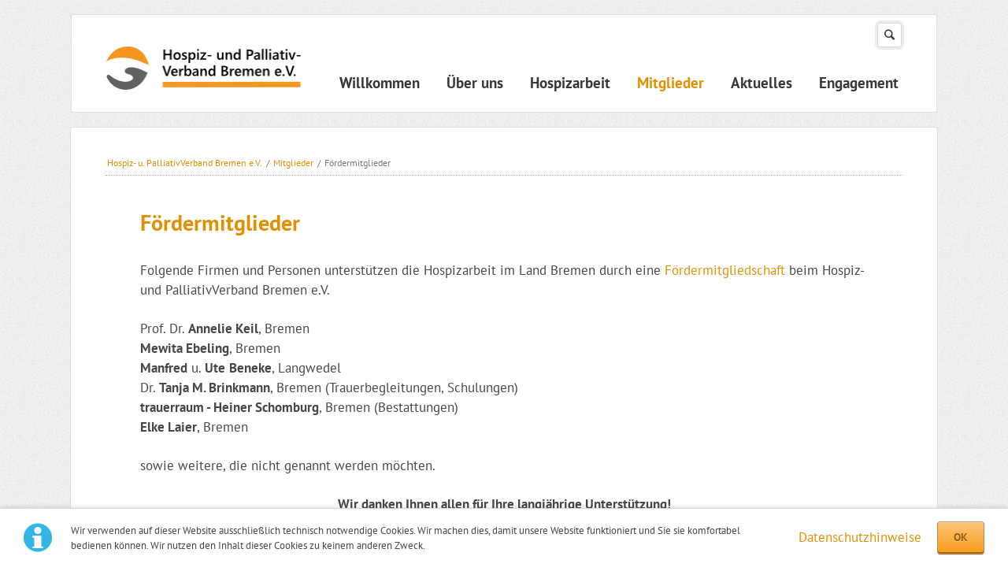

--- FILE ---
content_type: text/html; charset=UTF-8
request_url: https://www.hpv-bremen.de/mitglieder_foerdermitglieder.html
body_size: 4186
content:
<!DOCTYPE html>
<html lang="de">
<head>

      <meta charset="UTF-8">
    <title>Fördermitglieder - Hospiz- u. PalliativVerband Bremen e.V.</title>
    <base href="https://www.hpv-bremen.de/">

          <meta name="robots" content="index,follow">
      <meta name="description" content="">
      <meta name="generator" content="Contao Open Source CMS">
    
    
    <meta name="viewport" content="width=device-width,initial-scale=1.0,shrink-to-fit=no">
        <link rel="stylesheet" href="assets/css/columns.css,colorbox.min.css,normalize.css,main.css,fonts-hpv.cs...-ec00ef93.css">        <script src="assets/js/jquery.min.js,modernizr-2.6.2.min.js-954cca62.js"></script>  
</head>
<body id="top" class="eightytwenty-fullwidth background-variation-3">

  
	<div id="wrapper">

					<header>
				<!-- indexer::stop -->
<div class="fixed-note ce_rsce_eightytwenty_fixed_note" data-icon="&#x2139;">

	<div class="fixed-note-column">
		<p>Wir verwenden auf dieser Website ausschließlich technisch notwendige Cookies. Wir machen dies, damit unsere Website funktioniert und Sie sie komfortabel bedienen können. Wir nutzen den Inhalt dieser Cookies zu keinem anderen Zweck.</p>	</div>
			<div class="fixed-note-column">
			<a href="datenschutz.html" class="fixed-note-link" target="_blank" rel="noopener">
				Datenschutzhinweise			</a>
		</div>
		<div class="fixed-note-column">
		<button class="fixed-note-button">OK</button>
	</div>

</div>

	<a class="fixed-note-closed" href="mitglieder_foerdermitglieder.html#"><span>Info</span></a>
<!-- indexer::continue -->

<script>
(function() {

	var getCookie = function() {
		var data;
		if (
			!window.localStorage
			|| !window.JSON
			|| !(data = localStorage["fixed-note-52"])
			|| !(data = JSON.parse(data))
		) {
			return;
		}
		if (data.expires < Date.now()) {
			removeCookie();
			return null;
		}
		return data.value || null;
	};

	var setCookie = function() {
		if (!window.localStorage || !window.JSON) {
			return;
		}
		localStorage["fixed-note-52"] = JSON.stringify({
			value: "1737464742",
			expires: Date.now() + 604800000,
		});
	};

	var removeCookie = function() {
		delete localStorage["fixed-note-52"];
	};

	var resize = function() {
		var style = window.getComputedStyle(note);
		if (style.position === 'fixed' && style.display !== 'none') {
			document.documentElement.style.paddingBottom = note.offsetHeight + 'px';
		}
		else {
			document.documentElement.style.paddingBottom = '';
		}
	};

	var close = function() {
		note.style.display = 'none';
					noteClosed.style.display = '';
				resize();
	};

	var open = function() {
		note.style.display = '';
					noteClosed.style.display = 'none';
				resize();
	};

	var note = document.querySelectorAll('.fixed-note');
	note = note[note.length - 1];
	var button = note.querySelector('.fixed-note-button');

			var noteClosed = document.querySelectorAll('.fixed-note-closed');
		noteClosed = noteClosed[noteClosed.length - 1];

		noteClosed.addEventListener('click', function(event) {
			open();
			removeCookie();
			event.preventDefault();
		});
	
	button.addEventListener('click', function() {
		close();
		setCookie();
	});

	if (getCookie() === "1737464742") {
		close();
	}
	else {
		open();
	}

	window.addEventListener('resize', resize);

			document.body.insertBefore(noteClosed, document.body.firstChild);
		document.body.insertBefore(note, document.body.firstChild);

})();
</script>

<!-- indexer::stop -->
<div class="ce_rsce_eightytwenty_logo" id="logo">
	<h1>
		<a href="http://www.hpv-bremen.de">
											

<img src="files/layout/hpv/hpv-bremen_logo2.png" width="252" height="55" alt="Hospiz- u. PalliativVerband Bremen e.V.">

					</a>
	</h1>
	<h2></h2>
</div>
<!-- indexer::continue -->

<!-- indexer::stop -->
<nav class="mod_navigation block" id="nav-main">

  
  <a href="mitglieder_foerdermitglieder.html#skipNavigation10" class="invisible">Navigation überspringen</a>

  <ul>
						<li class="background-variation-3 first">
				<a href="./" title="Willkommen" class="background-variation-3 first">Willkommen</a>
							</li>
								<li class="submenu background-variation-3">
				<a href="ueber-uns_der-verband.html" title="Über uns" class="submenu background-variation-3">Über uns</a>
				<ul>
						<li class="background-variation-3 first">
				<a href="ueber-uns_der-verband.html" title="Der Verband" class="background-variation-3 first">Der Verband</a>
							</li>
								<li class="background-variation-3">
				<a href="ueber-uns_vorstand.html" title="Vorstand des HPV Bremen e.V." class="background-variation-3">Vorstand</a>
							</li>
								<li class="background-variation-3">
				<a href="ueber-uns_mitgliedschaft.html" title="Mitgliedschaft" class="background-variation-3">Mitgliedschaft</a>
							</li>
								<li class="background-variation-3">
				<a href="ueber-uns_anfaenge.html" title="Anfänge in Bremen" class="background-variation-3">Anfänge in Bremen</a>
							</li>
								<li class="background-variation-3">
				<a href="ueber-uns_in-memoriam.html" title="In Memoriam" class="background-variation-3">In Memoriam</a>
							</li>
								<li class="background-variation-3 last">
				<a href="ueber-uns_satzung.html" title="Satzung" class="background-variation-3 last">Satzung</a>
							</li>
			</ul>
			</li>
								<li class="submenu background-variation-3">
				<a href="hospizarbeit_in-bremen.html" title="Hospizarbeit" class="submenu background-variation-3">Hospizarbeit</a>
				<ul>
						<li class="background-variation-3 first">
				<a href="hospizarbeit_in-bremen.html" title="Hospizarbeit in Bremen" class="background-variation-3 first">Hospizarbeit in Bremen</a>
							</li>
								<li class="background-variation-3">
				<a href="hpn-bremen.html" title="HPN Bremen" class="background-variation-3">HPN Bremen</a>
							</li>
								<li class="background-variation-3">
				<a href="hospizarbeit_tag-der-ehrenamtlichen.html" title="Tag der Ehrenamtlichen" class="background-variation-3">Tag der Ehrenamtlichen</a>
							</li>
								<li class="background-variation-3">
				<a href="hospizarbeit_fortbildung.html" title="Fortbildung" class="background-variation-3">Fortbildung</a>
							</li>
								<li class="background-variation-3">
				<a href="hospizarbeit_oeffentlichkeit.html" title="Öffentlichkeit" class="background-variation-3">Öffentlichkeit</a>
							</li>
								<li class="background-variation-3 last">
				<a href="hospizarbeit_finanzierung.html" title="Finanzierung" class="background-variation-3 last">Finanzierung</a>
							</li>
			</ul>
			</li>
								<li class="submenu trail background-variation-3">
				<a href="mitglieder_hospizdienste.html" title="Mitglieder" class="submenu trail background-variation-3">Mitglieder</a>
				<ul>
						<li class="background-variation-3 sibling first">
				<a href="mitglieder_hospizdienste.html" title="Ambulante Hospizdienste" class="background-variation-3 sibling first">Hospizdienste</a>
							</li>
								<li class="background-variation-3 sibling">
				<a href="mitglieder_kinderhospizdienste.html" title="Kinderhospizdienste" class="background-variation-3 sibling">Kinderhospizdienste</a>
							</li>
								<li class="background-variation-3 sibling">
				<a href="mitglieder_hospize.html" title="Hospize" class="background-variation-3 sibling">Hospize</a>
							</li>
								<li class="background-variation-3 sibling">
				<a href="mitglieder_palliativdienste.html" title="Palliativdienste" class="background-variation-3 sibling">Palliativdienste</a>
							</li>
								<li class="background-variation-3 sibling">
				<a href="mitglieder_weitere.html" title="Weitere Mitglieder" class="background-variation-3 sibling">Weitere Mitglieder</a>
							</li>
								<li class="active active background-variation-3 last">
				<a href="mitglieder_foerdermitglieder.html" title="Fördermitglieder" class="active background-variation-3 last">Fördermitglieder</a>
							</li>
			</ul>
			</li>
								<li class="submenu background-variation-3">
				<a href="aktuelles_news.html" title="Aktuelles" class="submenu background-variation-3">Aktuelles</a>
				<ul>
						<li class="background-variation-3 first">
				<a href="aktuelles_news.html" title="Mitteilungen" class="background-variation-3 first">Mitteilungen</a>
							</li>
								<li class="background-variation-3">
				<a href="aktuelles_veranstaltungen.html" title="Veranstaltungen" class="background-variation-3">Veranstaltungen</a>
							</li>
								<li>
				<a href="aktuelles_stellenangebote.html" title="Stellenangebote">Stellenangebote</a>
							</li>
								<li class="background-variation-3">
				<a href="aktuelles_bremer-hospiztage.html" title="Bremer Hospiztage" class="background-variation-3">Bremer Hospiztage</a>
							</li>
								<li class="background-variation-3 last">
				<a href="aktuelles_wegweiser.html" title="Wegweiser" class="background-variation-3 last">Wegweiser</a>
							</li>
			</ul>
			</li>
								<li class="submenu background-variation-3 last">
				<a href="engagement_ehrenamtliche.html" title="Engagement" class="submenu background-variation-3 last">Engagement</a>
				<ul>
						<li class="background-variation-3 first">
				<a href="engagement_ehrenamtliche.html" title="Ehrenamtliche" class="background-variation-3 first">Ehrenamtliche</a>
							</li>
								<li class="background-variation-3">
				<a href="engagement_spenden.html" title="Spenden" class="background-variation-3">Spenden u. Vererben</a>
							</li>
								<li class="background-variation-3 last">
				<a href="engagement_foerdermitgliedschaft.html" title="Fördermitgliedschaft" class="background-variation-3 last">Fördermitgliedschaft</a>
							</li>
			</ul>
			</li>
			</ul>

  <span id="skipNavigation10" class="invisible"></span>

</nav>
<!-- indexer::continue -->

<!-- indexer::stop -->
<nav class="mod_navigation block">

  
  <a href="mitglieder_foerdermitglieder.html#skipNavigation11" class="invisible">Navigation überspringen</a>

  <select id="nav-main-mobile" class="tl_chosen chzn-done">
			<option value="./" class="background-variation-3 first">
			 Willkommen		</option>
					<option value="ueber-uns_der-verband.html" class="submenu background-variation-3">
			 Über uns		</option>
					<option value="ueber-uns_der-verband.html" class="background-variation-3 first">
			– Der Verband		</option>
					<option value="ueber-uns_vorstand.html" class="background-variation-3">
			– Vorstand		</option>
					<option value="ueber-uns_mitgliedschaft.html" class="background-variation-3">
			– Mitgliedschaft		</option>
					<option value="ueber-uns_anfaenge.html" class="background-variation-3">
			– Anfänge in Bremen		</option>
					<option value="ueber-uns_in-memoriam.html" class="background-variation-3">
			– In Memoriam		</option>
					<option value="ueber-uns_satzung.html" class="background-variation-3 last">
			– Satzung		</option>
						<option value="hospizarbeit_in-bremen.html" class="submenu background-variation-3">
			 Hospizarbeit		</option>
					<option value="hospizarbeit_in-bremen.html" class="background-variation-3 first">
			– Hospizarbeit in Bremen		</option>
					<option value="hpn-bremen.html" class="background-variation-3">
			– HPN Bremen		</option>
					<option value="hospizarbeit_tag-der-ehrenamtlichen.html" class="background-variation-3">
			– Tag der Ehrenamtlichen		</option>
					<option value="hospizarbeit_fortbildung.html" class="background-variation-3">
			– Fortbildung		</option>
					<option value="hospizarbeit_oeffentlichkeit.html" class="background-variation-3">
			– Öffentlichkeit		</option>
					<option value="hospizarbeit_finanzierung.html" class="background-variation-3 last">
			– Finanzierung		</option>
						<option value="mitglieder_hospizdienste.html" class="submenu trail background-variation-3">
			 Mitglieder		</option>
					<option value="mitglieder_hospizdienste.html" class="background-variation-3 sibling first">
			– Hospizdienste		</option>
					<option value="mitglieder_kinderhospizdienste.html" class="background-variation-3 sibling">
			– Kinderhospizdienste		</option>
					<option value="mitglieder_hospize.html" class="background-variation-3 sibling">
			– Hospize		</option>
					<option value="mitglieder_palliativdienste.html" class="background-variation-3 sibling">
			– Palliativdienste		</option>
					<option value="mitglieder_weitere.html" class="background-variation-3 sibling">
			– Weitere Mitglieder		</option>
					<option value="mitglieder_foerdermitglieder.html" selected="selected" class="active background-variation-3 last">
			– Fördermitglieder		</option>
						<option value="aktuelles_news.html" class="submenu background-variation-3">
			 Aktuelles		</option>
					<option value="aktuelles_news.html" class="background-variation-3 first">
			– Mitteilungen		</option>
					<option value="aktuelles_veranstaltungen.html" class="background-variation-3">
			– Veranstaltungen		</option>
					<option value="aktuelles_stellenangebote.html" class="">
			– Stellenangebote		</option>
					<option value="aktuelles_bremer-hospiztage.html" class="background-variation-3">
			– Bremer Hospiztage		</option>
					<option value="aktuelles_wegweiser.html" class="background-variation-3 last">
			– Wegweiser		</option>
						<option value="engagement_ehrenamtliche.html" class="submenu background-variation-3 last">
			 Engagement		</option>
					<option value="engagement_ehrenamtliche.html" class="background-variation-3 first">
			– Ehrenamtliche		</option>
					<option value="engagement_spenden.html" class="background-variation-3">
			– Spenden u. Vererben		</option>
					<option value="engagement_foerdermitgliedschaft.html" class="background-variation-3 last">
			– Fördermitgliedschaft		</option>
				</select>
  <span id="skipNavigation11" class="invisible"></span>

</nav>
<!-- indexer::continue -->

<!-- indexer::stop -->
<form action="suche.html" method="get" class="ce_rsce_eightytwenty_header_search" id="nav-search">
	<input type="search" name="keywords">
	<button type="submit">Suchen</button>
</form>
<!-- indexer::continue -->
			</header>
		
		<div id="content-wrapper">

			
			<main role="main" id="content">
				
<!-- indexer::stop -->
<nav class="mod_breadcrumb block" id="breadcrumbs" aria-label="Breadcrumb">

        
  
<a href="" title="Hospiz- u. PalliativVerband Bremen e.V.">Hospiz- u. PalliativVerband Bremen e.V.</a> / 
<a href="mitglieder_hospizdienste.html" title="Mitglieder">Mitglieder</a> / 
<b>Fördermitglieder</b>


</nav>
<!-- indexer::continue -->



  <div class="mod_article block" id="article-105">
    
          
<div class="ce_text block">

            <h1>Fördermitglieder</h1>
      
  
      <p>Folgende Firmen und Personen unterstützen die Hospizarbeit im Land Bremen durch eine <a href="ueber-uns_mitgliedschaft.html">Fördermitgliedschaft</a> beim Hospiz- und PalliativVerband Bremen e.V.</p>
<p>Prof. Dr. <strong>Annelie Keil</strong>, Bremen<br><strong>Mewita Ebeling</strong>, Bremen<br><strong>Manfred</strong> u. <strong>Ute</strong> <strong>Beneke</strong>, Langwedel<br>Dr. <strong>Tanja M. Brinkmann</strong>, Bremen (Trauerbegleitungen, Schulungen)<br><strong>trauerraum - Heiner Schomburg</strong>, Bremen (Bestattungen)<br><strong>Elke Laier</strong>, Bremen</p>
<p>sowie weitere, die nicht genannt werden möchten.</p>
<p style="text-align: center;"><strong>Wir danken Ihnen allen für Ihre langjährige Unterstützung!</strong></p>  
  
  

</div>
    
      </div>

			</main>

			
		</div>

					<footer>
				
<div id="nav-footer-wrap">
<div id="footer-info">
<!-- indexer::stop -->
<section class="ce_rsce_eightytwenty_footer_box footer-column footer-column">
			<h3>
			Kontakt		</h3>
		<p><strong>Hospiz- und PalliativVerband Bremen e.V.<br></strong>St.-Jürgen-Str. 160<br>28203 Bremen<br>T. 0421 - 7 94 94 57</p></section>
<!-- indexer::continue -->

<!-- indexer::stop -->
<section class="ce_rsce_eightytwenty_footer_box footer-column footer-column">
			<h3>
			Besondere Links		</h3>
		<p>&gt; <a href="aktuelles_news.html">Aktuelles</a><br>&gt; <a href="engagement_spenden.html">Spenden und Vererben<br></a>&gt; <a href="impressum.html">Impressum<br></a>&gt; <a href="datenschutz.html">Datenschutz</a></p></section>
<!-- indexer::continue -->

<!-- indexer::stop -->
<section class="ce_rsce_eightytwenty_footer_box footer-column footer-column">
			<h3>
			Hinweise		</h3>
		<p>&gt; Messe Leben und Tod: 10.+11.04.2026<br>&gt; Bremer Hospiztage: 01. - 30.10.2026</p>
<p><br><strong>Bankverbindung</strong>: GLS-Bank<br>IBAN: DE70 4306 0967 1076 1647 00</p></section>
<!-- indexer::continue -->

</div>
</div>			</footer>
		
	</div>


  
<script src="assets/jquery-ui/js/jquery-ui.min.js?v=1.13.2"></script>
<script>
  jQuery(function($) {
    $(document).accordion({
      // Put custom options here
      heightStyle: 'content',
      header: '.toggler',
      collapsible: true,
      active: false,
      create: function(event, ui) {
        ui.header.addClass('active');
        $('.toggler').attr('tabindex', 0);
      },
      activate: function(event, ui) {
        ui.newHeader.addClass('active');
        ui.oldHeader.removeClass('active');
        $('.toggler').attr('tabindex', 0);
      }
    });
  });
</script>

<script src="assets/colorbox/js/colorbox.min.js?v=1.6.6"></script>
<script>
  jQuery(function($) {
    $('a[data-lightbox]').map(function() {
      $(this).colorbox({
        // Put custom options here
        loop: false,
        rel: $(this).attr('data-lightbox'),
        maxWidth: '95%',
        maxHeight: '95%'
      });
    });
  });
</script>

<script src="files/eightytwenty/js/script.js"></script>
  <script type="application/ld+json">
[
    {
        "@context": "https:\/\/schema.org",
        "@graph": [
            {
                "@type": "WebPage"
            },
            {
                "@type": "BreadcrumbList",
                "itemListElement": [
                    {
                        "@type": "ListItem",
                        "item": {
                            "@id": ".\/",
                            "name": "Hospiz- u. PalliativVerband Bremen e.V."
                        },
                        "position": 1
                    },
                    {
                        "@type": "ListItem",
                        "item": {
                            "@id": "mitglieder_hospizdienste.html",
                            "name": "Mitglieder"
                        },
                        "position": 2
                    },
                    {
                        "@type": "ListItem",
                        "item": {
                            "@id": "mitglieder_foerdermitglieder.html",
                            "name": "Fördermitglieder"
                        },
                        "position": 3
                    }
                ]
            }
        ]
    },
    {
        "@context": "https:\/\/schema.contao.org",
        "@graph": [
            {
                "@type": "Page",
                "fePreview": false,
                "groups": [],
                "noSearch": false,
                "pageId": 86,
                "protected": false,
                "title": "Fördermitglieder"
            }
        ]
    }
]
</script></body>
</html>